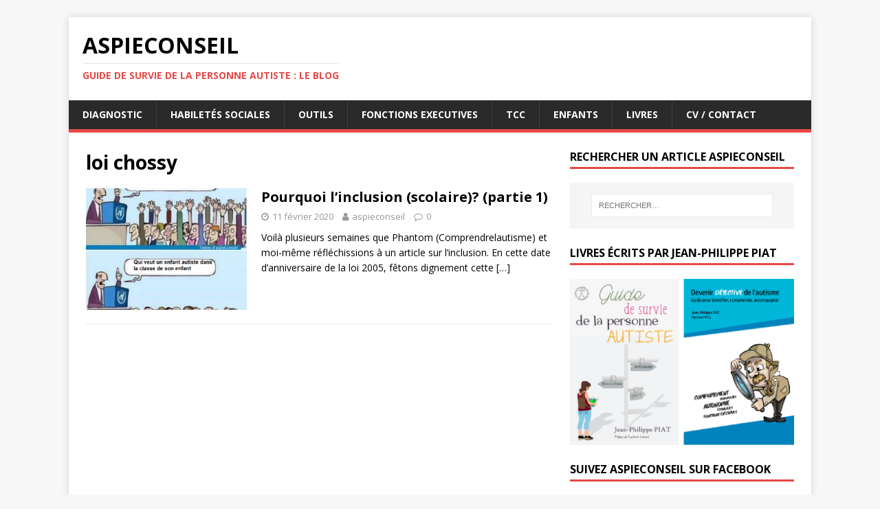

--- FILE ---
content_type: text/html; charset=UTF-8
request_url: https://aspieconseil.com/tag/loi-chossy/
body_size: 10856
content:
<!DOCTYPE html>
<html class="no-js" lang="fr-FR">
<head>
<meta charset="UTF-8">
<meta name="viewport" content="width=device-width, initial-scale=1.0">
<link rel="profile" href="https://gmpg.org/xfn/11" />
<meta name='robots' content='index, follow, max-image-preview:large, max-snippet:-1, max-video-preview:-1' />
<!--cloudflare-no-transform--><script type="text/javascript" src="https://tarteaucitron.io/load.js?domain=aspieconseil.com&uuid=d09a56d89b872562d3529de949727a8cd91ad55f"></script>
	<!-- This site is optimized with the Yoast SEO plugin v26.1.1 - https://yoast.com/wordpress/plugins/seo/ -->
	<title>Archives des loi chossy - Aspieconseil</title>
	<link rel="canonical" href="https://aspieconseil.com/tag/loi-chossy/" />
	<meta property="og:locale" content="fr_FR" />
	<meta property="og:type" content="article" />
	<meta property="og:title" content="Archives des loi chossy - Aspieconseil" />
	<meta property="og:url" content="https://aspieconseil.com/tag/loi-chossy/" />
	<meta property="og:site_name" content="Aspieconseil" />
	<meta name="twitter:card" content="summary_large_image" />
	<script type="application/ld+json" class="yoast-schema-graph">{"@context":"https://schema.org","@graph":[{"@type":"CollectionPage","@id":"https://aspieconseil.com/tag/loi-chossy/","url":"https://aspieconseil.com/tag/loi-chossy/","name":"Archives des loi chossy - Aspieconseil","isPartOf":{"@id":"https://aspieconseil.com/#website"},"primaryImageOfPage":{"@id":"https://aspieconseil.com/tag/loi-chossy/#primaryimage"},"image":{"@id":"https://aspieconseil.com/tag/loi-chossy/#primaryimage"},"thumbnailUrl":"https://i0.wp.com/aspieconseil.com/wp-content/uploads/2020/02/bcc0a-inclusion4.png?fit=620%2C618&ssl=1","breadcrumb":{"@id":"https://aspieconseil.com/tag/loi-chossy/#breadcrumb"},"inLanguage":"fr-FR"},{"@type":"ImageObject","inLanguage":"fr-FR","@id":"https://aspieconseil.com/tag/loi-chossy/#primaryimage","url":"https://i0.wp.com/aspieconseil.com/wp-content/uploads/2020/02/bcc0a-inclusion4.png?fit=620%2C618&ssl=1","contentUrl":"https://i0.wp.com/aspieconseil.com/wp-content/uploads/2020/02/bcc0a-inclusion4.png?fit=620%2C618&ssl=1","width":620,"height":618},{"@type":"BreadcrumbList","@id":"https://aspieconseil.com/tag/loi-chossy/#breadcrumb","itemListElement":[{"@type":"ListItem","position":1,"name":"Accueil","item":"https://aspieconseil.com/"},{"@type":"ListItem","position":2,"name":"loi chossy"}]},{"@type":"WebSite","@id":"https://aspieconseil.com/#website","url":"https://aspieconseil.com/","name":"Aspieconseil","description":"Guide de survie de la personne autiste : le blog","potentialAction":[{"@type":"SearchAction","target":{"@type":"EntryPoint","urlTemplate":"https://aspieconseil.com/?s={search_term_string}"},"query-input":{"@type":"PropertyValueSpecification","valueRequired":true,"valueName":"search_term_string"}}],"inLanguage":"fr-FR"}]}</script>
	<!-- / Yoast SEO plugin. -->


<link rel='dns-prefetch' href='//js.stripe.com' />
<link rel='dns-prefetch' href='//stats.wp.com' />
<link rel='dns-prefetch' href='//fonts.googleapis.com' />
<link rel='preconnect' href='//c0.wp.com' />
<link rel='preconnect' href='//i0.wp.com' />
<link rel="alternate" type="application/rss+xml" title="Aspieconseil &raquo; Flux" href="https://aspieconseil.com/feed/" />
<link rel="alternate" type="application/rss+xml" title="Aspieconseil &raquo; Flux des commentaires" href="https://aspieconseil.com/comments/feed/" />
<link rel="alternate" type="application/rss+xml" title="Aspieconseil &raquo; Flux de l’étiquette loi chossy" href="https://aspieconseil.com/tag/loi-chossy/feed/" />
<style id='wp-img-auto-sizes-contain-inline-css' type='text/css'>
img:is([sizes=auto i],[sizes^="auto," i]){contain-intrinsic-size:3000px 1500px}
/*# sourceURL=wp-img-auto-sizes-contain-inline-css */
</style>
<style id='wp-emoji-styles-inline-css' type='text/css'>

	img.wp-smiley, img.emoji {
		display: inline !important;
		border: none !important;
		box-shadow: none !important;
		height: 1em !important;
		width: 1em !important;
		margin: 0 0.07em !important;
		vertical-align: -0.1em !important;
		background: none !important;
		padding: 0 !important;
	}
/*# sourceURL=wp-emoji-styles-inline-css */
</style>
<style id='wp-block-library-inline-css' type='text/css'>
:root{--wp-block-synced-color:#7a00df;--wp-block-synced-color--rgb:122,0,223;--wp-bound-block-color:var(--wp-block-synced-color);--wp-editor-canvas-background:#ddd;--wp-admin-theme-color:#007cba;--wp-admin-theme-color--rgb:0,124,186;--wp-admin-theme-color-darker-10:#006ba1;--wp-admin-theme-color-darker-10--rgb:0,107,160.5;--wp-admin-theme-color-darker-20:#005a87;--wp-admin-theme-color-darker-20--rgb:0,90,135;--wp-admin-border-width-focus:2px}@media (min-resolution:192dpi){:root{--wp-admin-border-width-focus:1.5px}}.wp-element-button{cursor:pointer}:root .has-very-light-gray-background-color{background-color:#eee}:root .has-very-dark-gray-background-color{background-color:#313131}:root .has-very-light-gray-color{color:#eee}:root .has-very-dark-gray-color{color:#313131}:root .has-vivid-green-cyan-to-vivid-cyan-blue-gradient-background{background:linear-gradient(135deg,#00d084,#0693e3)}:root .has-purple-crush-gradient-background{background:linear-gradient(135deg,#34e2e4,#4721fb 50%,#ab1dfe)}:root .has-hazy-dawn-gradient-background{background:linear-gradient(135deg,#faaca8,#dad0ec)}:root .has-subdued-olive-gradient-background{background:linear-gradient(135deg,#fafae1,#67a671)}:root .has-atomic-cream-gradient-background{background:linear-gradient(135deg,#fdd79a,#004a59)}:root .has-nightshade-gradient-background{background:linear-gradient(135deg,#330968,#31cdcf)}:root .has-midnight-gradient-background{background:linear-gradient(135deg,#020381,#2874fc)}:root{--wp--preset--font-size--normal:16px;--wp--preset--font-size--huge:42px}.has-regular-font-size{font-size:1em}.has-larger-font-size{font-size:2.625em}.has-normal-font-size{font-size:var(--wp--preset--font-size--normal)}.has-huge-font-size{font-size:var(--wp--preset--font-size--huge)}.has-text-align-center{text-align:center}.has-text-align-left{text-align:left}.has-text-align-right{text-align:right}.has-fit-text{white-space:nowrap!important}#end-resizable-editor-section{display:none}.aligncenter{clear:both}.items-justified-left{justify-content:flex-start}.items-justified-center{justify-content:center}.items-justified-right{justify-content:flex-end}.items-justified-space-between{justify-content:space-between}.screen-reader-text{border:0;clip-path:inset(50%);height:1px;margin:-1px;overflow:hidden;padding:0;position:absolute;width:1px;word-wrap:normal!important}.screen-reader-text:focus{background-color:#ddd;clip-path:none;color:#444;display:block;font-size:1em;height:auto;left:5px;line-height:normal;padding:15px 23px 14px;text-decoration:none;top:5px;width:auto;z-index:100000}html :where(.has-border-color){border-style:solid}html :where([style*=border-top-color]){border-top-style:solid}html :where([style*=border-right-color]){border-right-style:solid}html :where([style*=border-bottom-color]){border-bottom-style:solid}html :where([style*=border-left-color]){border-left-style:solid}html :where([style*=border-width]){border-style:solid}html :where([style*=border-top-width]){border-top-style:solid}html :where([style*=border-right-width]){border-right-style:solid}html :where([style*=border-bottom-width]){border-bottom-style:solid}html :where([style*=border-left-width]){border-left-style:solid}html :where(img[class*=wp-image-]){height:auto;max-width:100%}:where(figure){margin:0 0 1em}html :where(.is-position-sticky){--wp-admin--admin-bar--position-offset:var(--wp-admin--admin-bar--height,0px)}@media screen and (max-width:600px){html :where(.is-position-sticky){--wp-admin--admin-bar--position-offset:0px}}

/*# sourceURL=wp-block-library-inline-css */
</style><style id='wp-block-paragraph-inline-css' type='text/css'>
.is-small-text{font-size:.875em}.is-regular-text{font-size:1em}.is-large-text{font-size:2.25em}.is-larger-text{font-size:3em}.has-drop-cap:not(:focus):first-letter{float:left;font-size:8.4em;font-style:normal;font-weight:100;line-height:.68;margin:.05em .1em 0 0;text-transform:uppercase}body.rtl .has-drop-cap:not(:focus):first-letter{float:none;margin-left:.1em}p.has-drop-cap.has-background{overflow:hidden}:root :where(p.has-background){padding:1.25em 2.375em}:where(p.has-text-color:not(.has-link-color)) a{color:inherit}p.has-text-align-left[style*="writing-mode:vertical-lr"],p.has-text-align-right[style*="writing-mode:vertical-rl"]{rotate:180deg}
/*# sourceURL=https://c0.wp.com/c/6.9/wp-includes/blocks/paragraph/style.min.css */
</style>
<style id='global-styles-inline-css' type='text/css'>
:root{--wp--preset--aspect-ratio--square: 1;--wp--preset--aspect-ratio--4-3: 4/3;--wp--preset--aspect-ratio--3-4: 3/4;--wp--preset--aspect-ratio--3-2: 3/2;--wp--preset--aspect-ratio--2-3: 2/3;--wp--preset--aspect-ratio--16-9: 16/9;--wp--preset--aspect-ratio--9-16: 9/16;--wp--preset--color--black: #000000;--wp--preset--color--cyan-bluish-gray: #abb8c3;--wp--preset--color--white: #ffffff;--wp--preset--color--pale-pink: #f78da7;--wp--preset--color--vivid-red: #cf2e2e;--wp--preset--color--luminous-vivid-orange: #ff6900;--wp--preset--color--luminous-vivid-amber: #fcb900;--wp--preset--color--light-green-cyan: #7bdcb5;--wp--preset--color--vivid-green-cyan: #00d084;--wp--preset--color--pale-cyan-blue: #8ed1fc;--wp--preset--color--vivid-cyan-blue: #0693e3;--wp--preset--color--vivid-purple: #9b51e0;--wp--preset--gradient--vivid-cyan-blue-to-vivid-purple: linear-gradient(135deg,rgb(6,147,227) 0%,rgb(155,81,224) 100%);--wp--preset--gradient--light-green-cyan-to-vivid-green-cyan: linear-gradient(135deg,rgb(122,220,180) 0%,rgb(0,208,130) 100%);--wp--preset--gradient--luminous-vivid-amber-to-luminous-vivid-orange: linear-gradient(135deg,rgb(252,185,0) 0%,rgb(255,105,0) 100%);--wp--preset--gradient--luminous-vivid-orange-to-vivid-red: linear-gradient(135deg,rgb(255,105,0) 0%,rgb(207,46,46) 100%);--wp--preset--gradient--very-light-gray-to-cyan-bluish-gray: linear-gradient(135deg,rgb(238,238,238) 0%,rgb(169,184,195) 100%);--wp--preset--gradient--cool-to-warm-spectrum: linear-gradient(135deg,rgb(74,234,220) 0%,rgb(151,120,209) 20%,rgb(207,42,186) 40%,rgb(238,44,130) 60%,rgb(251,105,98) 80%,rgb(254,248,76) 100%);--wp--preset--gradient--blush-light-purple: linear-gradient(135deg,rgb(255,206,236) 0%,rgb(152,150,240) 100%);--wp--preset--gradient--blush-bordeaux: linear-gradient(135deg,rgb(254,205,165) 0%,rgb(254,45,45) 50%,rgb(107,0,62) 100%);--wp--preset--gradient--luminous-dusk: linear-gradient(135deg,rgb(255,203,112) 0%,rgb(199,81,192) 50%,rgb(65,88,208) 100%);--wp--preset--gradient--pale-ocean: linear-gradient(135deg,rgb(255,245,203) 0%,rgb(182,227,212) 50%,rgb(51,167,181) 100%);--wp--preset--gradient--electric-grass: linear-gradient(135deg,rgb(202,248,128) 0%,rgb(113,206,126) 100%);--wp--preset--gradient--midnight: linear-gradient(135deg,rgb(2,3,129) 0%,rgb(40,116,252) 100%);--wp--preset--font-size--small: 13px;--wp--preset--font-size--medium: 20px;--wp--preset--font-size--large: 36px;--wp--preset--font-size--x-large: 42px;--wp--preset--spacing--20: 0.44rem;--wp--preset--spacing--30: 0.67rem;--wp--preset--spacing--40: 1rem;--wp--preset--spacing--50: 1.5rem;--wp--preset--spacing--60: 2.25rem;--wp--preset--spacing--70: 3.38rem;--wp--preset--spacing--80: 5.06rem;--wp--preset--shadow--natural: 6px 6px 9px rgba(0, 0, 0, 0.2);--wp--preset--shadow--deep: 12px 12px 50px rgba(0, 0, 0, 0.4);--wp--preset--shadow--sharp: 6px 6px 0px rgba(0, 0, 0, 0.2);--wp--preset--shadow--outlined: 6px 6px 0px -3px rgb(255, 255, 255), 6px 6px rgb(0, 0, 0);--wp--preset--shadow--crisp: 6px 6px 0px rgb(0, 0, 0);}:where(.is-layout-flex){gap: 0.5em;}:where(.is-layout-grid){gap: 0.5em;}body .is-layout-flex{display: flex;}.is-layout-flex{flex-wrap: wrap;align-items: center;}.is-layout-flex > :is(*, div){margin: 0;}body .is-layout-grid{display: grid;}.is-layout-grid > :is(*, div){margin: 0;}:where(.wp-block-columns.is-layout-flex){gap: 2em;}:where(.wp-block-columns.is-layout-grid){gap: 2em;}:where(.wp-block-post-template.is-layout-flex){gap: 1.25em;}:where(.wp-block-post-template.is-layout-grid){gap: 1.25em;}.has-black-color{color: var(--wp--preset--color--black) !important;}.has-cyan-bluish-gray-color{color: var(--wp--preset--color--cyan-bluish-gray) !important;}.has-white-color{color: var(--wp--preset--color--white) !important;}.has-pale-pink-color{color: var(--wp--preset--color--pale-pink) !important;}.has-vivid-red-color{color: var(--wp--preset--color--vivid-red) !important;}.has-luminous-vivid-orange-color{color: var(--wp--preset--color--luminous-vivid-orange) !important;}.has-luminous-vivid-amber-color{color: var(--wp--preset--color--luminous-vivid-amber) !important;}.has-light-green-cyan-color{color: var(--wp--preset--color--light-green-cyan) !important;}.has-vivid-green-cyan-color{color: var(--wp--preset--color--vivid-green-cyan) !important;}.has-pale-cyan-blue-color{color: var(--wp--preset--color--pale-cyan-blue) !important;}.has-vivid-cyan-blue-color{color: var(--wp--preset--color--vivid-cyan-blue) !important;}.has-vivid-purple-color{color: var(--wp--preset--color--vivid-purple) !important;}.has-black-background-color{background-color: var(--wp--preset--color--black) !important;}.has-cyan-bluish-gray-background-color{background-color: var(--wp--preset--color--cyan-bluish-gray) !important;}.has-white-background-color{background-color: var(--wp--preset--color--white) !important;}.has-pale-pink-background-color{background-color: var(--wp--preset--color--pale-pink) !important;}.has-vivid-red-background-color{background-color: var(--wp--preset--color--vivid-red) !important;}.has-luminous-vivid-orange-background-color{background-color: var(--wp--preset--color--luminous-vivid-orange) !important;}.has-luminous-vivid-amber-background-color{background-color: var(--wp--preset--color--luminous-vivid-amber) !important;}.has-light-green-cyan-background-color{background-color: var(--wp--preset--color--light-green-cyan) !important;}.has-vivid-green-cyan-background-color{background-color: var(--wp--preset--color--vivid-green-cyan) !important;}.has-pale-cyan-blue-background-color{background-color: var(--wp--preset--color--pale-cyan-blue) !important;}.has-vivid-cyan-blue-background-color{background-color: var(--wp--preset--color--vivid-cyan-blue) !important;}.has-vivid-purple-background-color{background-color: var(--wp--preset--color--vivid-purple) !important;}.has-black-border-color{border-color: var(--wp--preset--color--black) !important;}.has-cyan-bluish-gray-border-color{border-color: var(--wp--preset--color--cyan-bluish-gray) !important;}.has-white-border-color{border-color: var(--wp--preset--color--white) !important;}.has-pale-pink-border-color{border-color: var(--wp--preset--color--pale-pink) !important;}.has-vivid-red-border-color{border-color: var(--wp--preset--color--vivid-red) !important;}.has-luminous-vivid-orange-border-color{border-color: var(--wp--preset--color--luminous-vivid-orange) !important;}.has-luminous-vivid-amber-border-color{border-color: var(--wp--preset--color--luminous-vivid-amber) !important;}.has-light-green-cyan-border-color{border-color: var(--wp--preset--color--light-green-cyan) !important;}.has-vivid-green-cyan-border-color{border-color: var(--wp--preset--color--vivid-green-cyan) !important;}.has-pale-cyan-blue-border-color{border-color: var(--wp--preset--color--pale-cyan-blue) !important;}.has-vivid-cyan-blue-border-color{border-color: var(--wp--preset--color--vivid-cyan-blue) !important;}.has-vivid-purple-border-color{border-color: var(--wp--preset--color--vivid-purple) !important;}.has-vivid-cyan-blue-to-vivid-purple-gradient-background{background: var(--wp--preset--gradient--vivid-cyan-blue-to-vivid-purple) !important;}.has-light-green-cyan-to-vivid-green-cyan-gradient-background{background: var(--wp--preset--gradient--light-green-cyan-to-vivid-green-cyan) !important;}.has-luminous-vivid-amber-to-luminous-vivid-orange-gradient-background{background: var(--wp--preset--gradient--luminous-vivid-amber-to-luminous-vivid-orange) !important;}.has-luminous-vivid-orange-to-vivid-red-gradient-background{background: var(--wp--preset--gradient--luminous-vivid-orange-to-vivid-red) !important;}.has-very-light-gray-to-cyan-bluish-gray-gradient-background{background: var(--wp--preset--gradient--very-light-gray-to-cyan-bluish-gray) !important;}.has-cool-to-warm-spectrum-gradient-background{background: var(--wp--preset--gradient--cool-to-warm-spectrum) !important;}.has-blush-light-purple-gradient-background{background: var(--wp--preset--gradient--blush-light-purple) !important;}.has-blush-bordeaux-gradient-background{background: var(--wp--preset--gradient--blush-bordeaux) !important;}.has-luminous-dusk-gradient-background{background: var(--wp--preset--gradient--luminous-dusk) !important;}.has-pale-ocean-gradient-background{background: var(--wp--preset--gradient--pale-ocean) !important;}.has-electric-grass-gradient-background{background: var(--wp--preset--gradient--electric-grass) !important;}.has-midnight-gradient-background{background: var(--wp--preset--gradient--midnight) !important;}.has-small-font-size{font-size: var(--wp--preset--font-size--small) !important;}.has-medium-font-size{font-size: var(--wp--preset--font-size--medium) !important;}.has-large-font-size{font-size: var(--wp--preset--font-size--large) !important;}.has-x-large-font-size{font-size: var(--wp--preset--font-size--x-large) !important;}
/*# sourceURL=global-styles-inline-css */
</style>

<style id='classic-theme-styles-inline-css' type='text/css'>
/*! This file is auto-generated */
.wp-block-button__link{color:#fff;background-color:#32373c;border-radius:9999px;box-shadow:none;text-decoration:none;padding:calc(.667em + 2px) calc(1.333em + 2px);font-size:1.125em}.wp-block-file__button{background:#32373c;color:#fff;text-decoration:none}
/*# sourceURL=/wp-includes/css/classic-themes.min.css */
</style>
<link rel='stylesheet' id='wpecpp-css' href='https://aspieconseil.com/wp-content/plugins/wp-ecommerce-paypal/assets/css/wpecpp.css?ver=2.0.1' type='text/css' media='all' />
<link rel='stylesheet' id='mh-google-fonts-css' href='https://fonts.googleapis.com/css?family=Open+Sans:400,400italic,700,600' type='text/css' media='all' />
<link rel='stylesheet' id='mh-magazine-lite-css' href='https://aspieconseil.com/wp-content/themes/mh-magazine-lite/style.css?ver=2.9.2' type='text/css' media='all' />
<link rel='stylesheet' id='mh-font-awesome-css' href='https://aspieconseil.com/wp-content/themes/mh-magazine-lite/includes/font-awesome.min.css' type='text/css' media='all' />
<script type="text/javascript" src="https://c0.wp.com/c/6.9/wp-includes/js/jquery/jquery.min.js" id="jquery-core-js"></script>
<script type="text/javascript" src="https://c0.wp.com/c/6.9/wp-includes/js/jquery/jquery-migrate.min.js" id="jquery-migrate-js"></script>
<script type="text/javascript" src="https://aspieconseil.com/wp-content/themes/mh-magazine-lite/js/scripts.js?ver=2.9.2" id="mh-scripts-js"></script>
<link rel="https://api.w.org/" href="https://aspieconseil.com/wp-json/" /><link rel="alternate" title="JSON" type="application/json" href="https://aspieconseil.com/wp-json/wp/v2/tags/144" /><link rel="EditURI" type="application/rsd+xml" title="RSD" href="https://aspieconseil.com/xmlrpc.php?rsd" />
<meta name="generator" content="WordPress 6.9" />
<div id="fb-root"></div><script>(function(d, s, id) {

	var js, fjs = d.getElementsByTagName(s)[0];

	if (d.getElementById(id)) return;

	js = d.createElement(s); js.id = id;

	js.src = '//connect.facebook.net/en_US/sdk.js#xfbml=1&version=v16.0';

	fjs.parentNode.insertBefore(js, fjs);

	}(document, 'script', 'facebook-jssdk'));</script>	<style>img#wpstats{display:none}</style>
		<!--[if lt IE 9]>
<script src="https://aspieconseil.com/wp-content/themes/mh-magazine-lite/js/css3-mediaqueries.js"></script>
<![endif]-->
<link rel="icon" href="https://i0.wp.com/aspieconseil.com/wp-content/uploads/2017/10/cropped-cropped-solutions-1.jpg?fit=32%2C32&#038;ssl=1" sizes="32x32" />
<link rel="icon" href="https://i0.wp.com/aspieconseil.com/wp-content/uploads/2017/10/cropped-cropped-solutions-1.jpg?fit=192%2C192&#038;ssl=1" sizes="192x192" />
<link rel="apple-touch-icon" href="https://i0.wp.com/aspieconseil.com/wp-content/uploads/2017/10/cropped-cropped-solutions-1.jpg?fit=180%2C180&#038;ssl=1" />
<meta name="msapplication-TileImage" content="https://i0.wp.com/aspieconseil.com/wp-content/uploads/2017/10/cropped-cropped-solutions-1.jpg?fit=270%2C270&#038;ssl=1" />
</head>
<body data-rsssl=1 id="mh-mobile" class="archive tag tag-loi-chossy tag-144 wp-theme-mh-magazine-lite mh-right-sb" itemscope="itemscope" itemtype="https://schema.org/WebPage">
<div class="mh-container mh-container-outer">
<div class="mh-header-mobile-nav mh-clearfix"></div>
<header class="mh-header" itemscope="itemscope" itemtype="https://schema.org/WPHeader">
	<div class="mh-container mh-container-inner mh-row mh-clearfix">
		<div class="mh-custom-header mh-clearfix">
<div class="mh-site-identity">
<div class="mh-site-logo" role="banner" itemscope="itemscope" itemtype="https://schema.org/Brand">
<div class="mh-header-text">
<a class="mh-header-text-link" href="https://aspieconseil.com/" title="Aspieconseil" rel="home">
<h2 class="mh-header-title">Aspieconseil</h2>
<h3 class="mh-header-tagline">Guide de survie de la personne autiste : le blog</h3>
</a>
</div>
</div>
</div>
</div>
	</div>
	<div class="mh-main-nav-wrap">
		<nav class="mh-navigation mh-main-nav mh-container mh-container-inner mh-clearfix" itemscope="itemscope" itemtype="https://schema.org/SiteNavigationElement">
			<div class="menu-deuxieme-container"><ul id="menu-deuxieme" class="menu"><li id="menu-item-3050" class="menu-item menu-item-type-taxonomy menu-item-object-category menu-item-3050"><a href="https://aspieconseil.com/category/diagnostic-autise/">Diagnostic</a></li>
<li id="menu-item-3176" class="menu-item menu-item-type-taxonomy menu-item-object-category menu-item-3176"><a href="https://aspieconseil.com/category/habietes-sociaes/">Habiletés sociales</a></li>
<li id="menu-item-3175" class="menu-item menu-item-type-taxonomy menu-item-object-category menu-item-3175"><a href="https://aspieconseil.com/category/outis/">Outils</a></li>
<li id="menu-item-3053" class="menu-item menu-item-type-taxonomy menu-item-object-category menu-item-3053"><a href="https://aspieconseil.com/category/fonctions-executives-asperger/">Fonctions executives</a></li>
<li id="menu-item-3087" class="menu-item menu-item-type-taxonomy menu-item-object-category menu-item-3087"><a href="https://aspieconseil.com/category/tcc-autise-asperger/">TCC</a></li>
<li id="menu-item-3177" class="menu-item menu-item-type-taxonomy menu-item-object-category menu-item-3177"><a href="https://aspieconseil.com/category/enfants/">Enfants</a></li>
<li id="menu-item-3421" class="menu-item menu-item-type-post_type menu-item-object-page menu-item-3421"><a href="https://aspieconseil.com/ivres-de-jean-phiippe-piat/">Livres</a></li>
<li id="menu-item-3090" class="menu-item menu-item-type-post_type menu-item-object-page menu-item-3090"><a href="https://aspieconseil.com/a-propos/">CV / CONTACT</a></li>
</ul></div>		</nav>
	</div>
</header><div class="mh-wrapper mh-clearfix">
	<div id="main-content" class="mh-loop mh-content" role="main">			<header class="page-header"><h1 class="page-title">loi chossy</h1>			</header><article class="mh-loop-item mh-clearfix post-2812 post type-post status-publish format-standard has-post-thumbnail hentry category-outis tag-asperger tag-autisme tag-autiste tag-dys tag-ecole tag-inclusion tag-italie tag-loi-2005 tag-loi-chossy tag-parents tag-scolarisation tag-tdah">
	<figure class="mh-loop-thumb">
		<a href="https://aspieconseil.com/2020/02/11/incusion-scoaire-partie-1/"><img width="326" height="245" src="https://i0.wp.com/aspieconseil.com/wp-content/uploads/2020/02/bcc0a-inclusion4.png?resize=326%2C245&amp;ssl=1" class="attachment-mh-magazine-lite-medium size-mh-magazine-lite-medium wp-post-image" alt="" decoding="async" fetchpriority="high" />		</a>
	</figure>
	<div class="mh-loop-content mh-clearfix">
		<header class="mh-loop-header">
			<h3 class="entry-title mh-loop-title">
				<a href="https://aspieconseil.com/2020/02/11/incusion-scoaire-partie-1/" rel="bookmark">
					Pourquoi l&rsquo;inclusion (scolaire)? (partie 1)				</a>
			</h3>
			<div class="mh-meta mh-loop-meta">
				<span class="mh-meta-date updated"><i class="fa fa-clock-o"></i>11 février 2020</span>
<span class="mh-meta-author author vcard"><i class="fa fa-user"></i><a class="fn" href="https://aspieconseil.com/author/aspieconseil/">aspieconseil</a></span>
<span class="mh-meta-comments"><i class="fa fa-comment-o"></i><a class="mh-comment-count-link" href="https://aspieconseil.com/2020/02/11/incusion-scoaire-partie-1/#mh-comments">0</a></span>
			</div>
		</header>
		<div class="mh-loop-excerpt">
			<div class="mh-excerpt"><p>Voilà plusieurs semaines que Phantom (Comprendrelautisme) et moi-même réfléchissions à un article sur l&rsquo;inclusion. En cette date d&rsquo;anniversaire de la loi 2005, fêtons dignement cette <a class="mh-excerpt-more" href="https://aspieconseil.com/2020/02/11/incusion-scoaire-partie-1/" title="Pourquoi l&rsquo;inclusion (scolaire)? (partie 1)">[&#8230;]</a></p>
</div>		</div>
	</div>
</article>	</div>
	<aside class="mh-widget-col-1 mh-sidebar" itemscope="itemscope" itemtype="https://schema.org/WPSideBar"><div id="search-2" class="mh-widget widget_search"><h4 class="mh-widget-title"><span class="mh-widget-title-inner">RECHERCHER UN ARTICLE ASPIECONSEIL</span></h4><form role="search" method="get" class="search-form" action="https://aspieconseil.com/">
				<label>
					<span class="screen-reader-text">Rechercher :</span>
					<input type="search" class="search-field" placeholder="Rechercher…" value="" name="s" />
				</label>
				<input type="submit" class="search-submit" value="Rechercher" />
			</form></div><div id="media_image-2" class="mh-widget widget_media_image"><h4 class="mh-widget-title"><span class="mh-widget-title-inner">Livres écrits par Jean-Philippe PIAT</span></h4><a href="/livres-de-jean-philippe-piat/"><img width="1329" height="988" src="https://i0.wp.com/aspieconseil.com/wp-content/uploads/2022/11/2_livres.png?fit=1329%2C988&amp;ssl=1" class="image wp-image-3427  attachment-full size-full" alt="Livres" style="max-width: 100%; height: auto;" title="Livres écrits par Jean-Philippe PIAT" decoding="async" loading="lazy" srcset="https://i0.wp.com/aspieconseil.com/wp-content/uploads/2022/11/2_livres.png?w=1329&amp;ssl=1 1329w, https://i0.wp.com/aspieconseil.com/wp-content/uploads/2022/11/2_livres.png?resize=300%2C223&amp;ssl=1 300w, https://i0.wp.com/aspieconseil.com/wp-content/uploads/2022/11/2_livres.png?resize=1024%2C761&amp;ssl=1 1024w, https://i0.wp.com/aspieconseil.com/wp-content/uploads/2022/11/2_livres.png?resize=768%2C571&amp;ssl=1 768w, https://i0.wp.com/aspieconseil.com/wp-content/uploads/2022/11/2_livres.png?resize=80%2C60&amp;ssl=1 80w" sizes="auto, (max-width: 1329px) 100vw, 1329px" /></a></div><div id="ffpw_social-2" class="mh-widget widget_ffpw_social"><h4 class="mh-widget-title"><span class="mh-widget-title-inner">Suivez Aspieconseil sur Facebook</span></h4><div class="fb-page" data-href="https://www.facebook.com/Aspieconseil" data-width="340" data-hide-cover="false" data-show-facepile="true" data-tabs="" data-hide-cta="" data-small-header="" data-adapt-container-width="" data-lazy=""><div class="fb-xfbml-parse-ignore"><blockquote cite="https://www.facebook.com/Aspieconseil"><a href="https://www.facebook.com/Aspieconseil">Facebook</a></blockquote></div></div></div><div id="mh_slider_hp-2" class="mh-widget mh_slider_hp">        	<div id="mh-slider-3234" class="flexslider mh-slider-widget mh-slider-large">
				<ul class="slides">						<li class="mh-slider-item">
							<article class="post-3988">
								<a href="https://aspieconseil.com/2025/04/27/tardif/" title="Diagnostic tardif :  10 Conseils pour les personnes nouvellement diagnostiquées"><img width="1024" height="438" src="https://i0.wp.com/aspieconseil.com/wp-content/uploads/ChatGPT-Image-27-avr.-2025-17_30_15.png?resize=1024%2C438&amp;ssl=1" class="attachment-mh-magazine-lite-slider size-mh-magazine-lite-slider wp-post-image" alt="" decoding="async" loading="lazy" />								</a>
								<div class="mh-slider-caption">
									<div class="mh-slider-content">
										<a href="https://aspieconseil.com/2025/04/27/tardif/" title="Diagnostic tardif :  10 Conseils pour les personnes nouvellement diagnostiquées">
											<h2 class="mh-slider-title">
												Diagnostic tardif :  10 Conseils pour les personnes nouvellement diagnostiquées											</h2>
										</a>
										<div class="mh-slider-excerpt">
											<div class="mh-excerpt"><p>Recevoir un diagnostic d’autisme à l’âge adulte peut être à la fois un soulagement et un bouleversement. Après des années à se sentir « différent <a class="mh-excerpt-more" href="https://aspieconseil.com/2025/04/27/tardif/" title="Diagnostic tardif :  10 Conseils pour les personnes nouvellement diagnostiquées">[&#8230;]</a></p>
</div>										</div>
									</div>
								</div>
							</article>
						</li>						<li class="mh-slider-item">
							<article class="post-3689">
								<a href="https://aspieconseil.com/2024/02/18/es-evauations-sappuyer-sur-es-forces-de-a-personne-autiste/" title="Les évaluations : S&rsquo;appuyer sur les forces de la personne autiste"><img width="1030" height="438" src="https://i0.wp.com/aspieconseil.com/wp-content/uploads/audit-3737447_1280.jpg?resize=1030%2C438&amp;ssl=1" class="attachment-mh-magazine-lite-slider size-mh-magazine-lite-slider wp-post-image" alt="" decoding="async" loading="lazy" />								</a>
								<div class="mh-slider-caption">
									<div class="mh-slider-content">
										<a href="https://aspieconseil.com/2024/02/18/es-evauations-sappuyer-sur-es-forces-de-a-personne-autiste/" title="Les évaluations : S&rsquo;appuyer sur les forces de la personne autiste">
											<h2 class="mh-slider-title">
												Les évaluations : S&rsquo;appuyer sur les forces de la personne autiste											</h2>
										</a>
										<div class="mh-slider-excerpt">
											<div class="mh-excerpt"><p>L’évaluation est  quelque chose d’important, elle permet d&rsquo;élaborer une programmatique, d&rsquo;engager des apprentissages sur les forces et de proposer des progressions Certes, le risque des <a class="mh-excerpt-more" href="https://aspieconseil.com/2024/02/18/es-evauations-sappuyer-sur-es-forces-de-a-personne-autiste/" title="Les évaluations : S&rsquo;appuyer sur les forces de la personne autiste">[&#8230;]</a></p>
</div>										</div>
									</div>
								</div>
							</article>
						</li>						<li class="mh-slider-item">
							<article class="post-3624">
								<a href="https://aspieconseil.com/2023/12/15/10-conseis-aux-papas-dun-enfant-autiste/" title="10 conseils aux papas d&rsquo;un enfant autiste"><img width="1030" height="438" src="https://i0.wp.com/aspieconseil.com/wp-content/uploads/child-1835730_1280.jpg?resize=1030%2C438&amp;ssl=1" class="attachment-mh-magazine-lite-slider size-mh-magazine-lite-slider wp-post-image" alt="" decoding="async" loading="lazy" />								</a>
								<div class="mh-slider-caption">
									<div class="mh-slider-content">
										<a href="https://aspieconseil.com/2023/12/15/10-conseis-aux-papas-dun-enfant-autiste/" title="10 conseils aux papas d&rsquo;un enfant autiste">
											<h2 class="mh-slider-title">
												10 conseils aux papas d&rsquo;un enfant autiste											</h2>
										</a>
										<div class="mh-slider-excerpt">
											<div class="mh-excerpt"><p>Cet article issu de devenir détective de l&rsquo;autisme, n&rsquo;est pas là pour dire ce qu&rsquo;il faut faire, je ne me pose pas en juge des <a class="mh-excerpt-more" href="https://aspieconseil.com/2023/12/15/10-conseis-aux-papas-dun-enfant-autiste/" title="10 conseils aux papas d&rsquo;un enfant autiste">[&#8230;]</a></p>
</div>										</div>
									</div>
								</div>
							</article>
						</li>						<li class="mh-slider-item">
							<article class="post-3502">
								<a href="https://aspieconseil.com/2023/02/11/a-fatigue-dans-autise/" title="La fatigue dans l&rsquo;autisme"><img width="1030" height="438" src="https://i0.wp.com/aspieconseil.com/wp-content/uploads/sleeping-ge471f7abb_1280.png?resize=1030%2C438&amp;ssl=1" class="attachment-mh-magazine-lite-slider size-mh-magazine-lite-slider wp-post-image" alt="" decoding="async" loading="lazy" />								</a>
								<div class="mh-slider-caption">
									<div class="mh-slider-content">
										<a href="https://aspieconseil.com/2023/02/11/a-fatigue-dans-autise/" title="La fatigue dans l&rsquo;autisme">
											<h2 class="mh-slider-title">
												La fatigue dans l&rsquo;autisme											</h2>
										</a>
										<div class="mh-slider-excerpt">
											<div class="mh-excerpt"><p>Actuellement, couché dans mon lit, l’ordinateur sur mon genou, je me suis dit que c’était le moment idéal d’évoquer la fatigue dans l’autisme.. Difficile de <a class="mh-excerpt-more" href="https://aspieconseil.com/2023/02/11/a-fatigue-dans-autise/" title="La fatigue dans l&rsquo;autisme">[&#8230;]</a></p>
</div>										</div>
									</div>
								</div>
							</article>
						</li>						<li class="mh-slider-item">
							<article class="post-3334">
								<a href="https://aspieconseil.com/2022/07/12/bibiographie-sur-autise/" title="Bibliographie sur l&rsquo;autisme"><img width="874" height="438" src="https://i0.wp.com/aspieconseil.com/wp-content/uploads/2022/07/learn-4364729_960_720.webp?resize=874%2C438&amp;ssl=1" class="attachment-mh-magazine-lite-slider size-mh-magazine-lite-slider wp-post-image" alt="" decoding="async" loading="lazy" />								</a>
								<div class="mh-slider-caption">
									<div class="mh-slider-content">
										<a href="https://aspieconseil.com/2022/07/12/bibiographie-sur-autise/" title="Bibliographie sur l&rsquo;autisme">
											<h2 class="mh-slider-title">
												Bibliographie sur l&rsquo;autisme											</h2>
										</a>
										<div class="mh-slider-excerpt">
											<div class="mh-excerpt"><p>Difficile de donner une liste exhaustive des ouvrages sur l’autisme. Aussi, mon article n’aura pas ce but. D’abord parce que j’ai quelques réserves quant à <a class="mh-excerpt-more" href="https://aspieconseil.com/2022/07/12/bibiographie-sur-autise/" title="Bibliographie sur l&rsquo;autisme">[&#8230;]</a></p>
</div>										</div>
									</div>
								</div>
							</article>
						</li>				</ul>
			</div></div></aside></div>
<footer class="mh-footer" itemscope="itemscope" itemtype="https://schema.org/WPFooter">
<div class="mh-container mh-container-inner mh-footer-widgets mh-row mh-clearfix">
<div class="mh-col-1-3 mh-widget-col-1 mh-footer-3-cols  mh-footer-area mh-footer-1">
<div id="nav_menu-2" class="mh-footer-widget widget_nav_menu"><h6 class="mh-widget-title mh-footer-widget-title"><span class="mh-widget-title-inner mh-footer-widget-title-inner">Rubriques</span></h6><div class="menu-deuxieme-container"><ul id="menu-deuxieme-1" class="menu"><li class="menu-item menu-item-type-taxonomy menu-item-object-category menu-item-3050"><a href="https://aspieconseil.com/category/diagnostic-autise/">Diagnostic</a></li>
<li class="menu-item menu-item-type-taxonomy menu-item-object-category menu-item-3176"><a href="https://aspieconseil.com/category/habietes-sociaes/">Habiletés sociales</a></li>
<li class="menu-item menu-item-type-taxonomy menu-item-object-category menu-item-3175"><a href="https://aspieconseil.com/category/outis/">Outils</a></li>
<li class="menu-item menu-item-type-taxonomy menu-item-object-category menu-item-3053"><a href="https://aspieconseil.com/category/fonctions-executives-asperger/">Fonctions executives</a></li>
<li class="menu-item menu-item-type-taxonomy menu-item-object-category menu-item-3087"><a href="https://aspieconseil.com/category/tcc-autise-asperger/">TCC</a></li>
<li class="menu-item menu-item-type-taxonomy menu-item-object-category menu-item-3177"><a href="https://aspieconseil.com/category/enfants/">Enfants</a></li>
<li class="menu-item menu-item-type-post_type menu-item-object-page menu-item-3421"><a href="https://aspieconseil.com/ivres-de-jean-phiippe-piat/">Livres</a></li>
<li class="menu-item menu-item-type-post_type menu-item-object-page menu-item-3090"><a href="https://aspieconseil.com/a-propos/">CV / CONTACT</a></li>
</ul></div></div></div>
<div class="mh-col-1-3 mh-widget-col-1 mh-footer-3-cols  mh-footer-area mh-footer-2">
<div id="text-3" class="mh-footer-widget widget_text"><h6 class="mh-widget-title mh-footer-widget-title"><span class="mh-widget-title-inner mh-footer-widget-title-inner">Réseaux sociaux</span></h6>			<div class="textwidget"><p><a href="https://www.facebook.com/Aspieconseil">Facebook Aspieconseil</a></p>
<p><a href="https://www.linkedin.com/in/jean-philippe-piat-012b092a/">LinkedIn</a></p>
</div>
		</div><div id="text-2" class="mh-footer-widget widget_text"><h6 class="mh-widget-title mh-footer-widget-title"><span class="mh-widget-title-inner mh-footer-widget-title-inner">Mentions légales</span></h6>			<div class="textwidget"><p><a href="/politique-de-confidentialite/">Politique de confidentialité</a></p>
</div>
		</div><div id="search-4" class="mh-footer-widget widget_search"><form role="search" method="get" class="search-form" action="https://aspieconseil.com/">
				<label>
					<span class="screen-reader-text">Rechercher :</span>
					<input type="search" class="search-field" placeholder="Rechercher…" value="" name="s" />
				</label>
				<input type="submit" class="search-submit" value="Rechercher" />
			</form></div></div>
<div class="mh-col-1-3 mh-widget-col-1 mh-footer-3-cols  mh-footer-area mh-footer-4">
<div id="mh_custom_posts-2" class="mh-footer-widget mh_custom_posts"><h6 class="mh-widget-title mh-footer-widget-title"><span class="mh-widget-title-inner mh-footer-widget-title-inner">Articles récents</span></h6>			<ul class="mh-custom-posts-widget mh-clearfix">					<li class="post-3988 mh-custom-posts-item mh-custom-posts-small mh-clearfix">
						<figure class="mh-custom-posts-thumb">
							<a href="https://aspieconseil.com/2025/04/27/tardif/" title="Diagnostic tardif :  10 Conseils pour les personnes nouvellement diagnostiquées"><img width="80" height="60" src="https://i0.wp.com/aspieconseil.com/wp-content/uploads/ChatGPT-Image-27-avr.-2025-17_30_15.png?resize=80%2C60&amp;ssl=1" class="attachment-mh-magazine-lite-small size-mh-magazine-lite-small wp-post-image" alt="" decoding="async" loading="lazy" srcset="https://i0.wp.com/aspieconseil.com/wp-content/uploads/ChatGPT-Image-27-avr.-2025-17_30_15.png?resize=678%2C509&amp;ssl=1 678w, https://i0.wp.com/aspieconseil.com/wp-content/uploads/ChatGPT-Image-27-avr.-2025-17_30_15.png?resize=326%2C245&amp;ssl=1 326w, https://i0.wp.com/aspieconseil.com/wp-content/uploads/ChatGPT-Image-27-avr.-2025-17_30_15.png?resize=80%2C60&amp;ssl=1 80w, https://i0.wp.com/aspieconseil.com/wp-content/uploads/ChatGPT-Image-27-avr.-2025-17_30_15.png?zoom=2&amp;resize=80%2C60&amp;ssl=1 160w, https://i0.wp.com/aspieconseil.com/wp-content/uploads/ChatGPT-Image-27-avr.-2025-17_30_15.png?zoom=3&amp;resize=80%2C60&amp;ssl=1 240w" sizes="auto, (max-width: 80px) 100vw, 80px" />							</a>
						</figure>
						<div class="mh-custom-posts-header">
							<p class="mh-custom-posts-small-title">
								<a href="https://aspieconseil.com/2025/04/27/tardif/" title="Diagnostic tardif :  10 Conseils pour les personnes nouvellement diagnostiquées">
									Diagnostic tardif :  10 Conseils pour les personnes nouvellement diagnostiquées								</a>
							</p>
							<div class="mh-meta mh-custom-posts-meta">
								<span class="mh-meta-date updated"><i class="fa fa-clock-o"></i>27 avril 2025</span>
<span class="mh-meta-comments"><i class="fa fa-comment-o"></i><a class="mh-comment-count-link" href="https://aspieconseil.com/2025/04/27/tardif/#mh-comments">5</a></span>
							</div>
						</div>
					</li>					<li class="post-3689 mh-custom-posts-item mh-custom-posts-small mh-clearfix">
						<figure class="mh-custom-posts-thumb">
							<a href="https://aspieconseil.com/2024/02/18/es-evauations-sappuyer-sur-es-forces-de-a-personne-autiste/" title="Les évaluations : S&rsquo;appuyer sur les forces de la personne autiste"><img width="80" height="60" src="https://i0.wp.com/aspieconseil.com/wp-content/uploads/audit-3737447_1280.jpg?resize=80%2C60&amp;ssl=1" class="attachment-mh-magazine-lite-small size-mh-magazine-lite-small wp-post-image" alt="" decoding="async" loading="lazy" srcset="https://i0.wp.com/aspieconseil.com/wp-content/uploads/audit-3737447_1280.jpg?w=1280&amp;ssl=1 1280w, https://i0.wp.com/aspieconseil.com/wp-content/uploads/audit-3737447_1280.jpg?resize=300%2C221&amp;ssl=1 300w, https://i0.wp.com/aspieconseil.com/wp-content/uploads/audit-3737447_1280.jpg?resize=1024%2C754&amp;ssl=1 1024w, https://i0.wp.com/aspieconseil.com/wp-content/uploads/audit-3737447_1280.jpg?resize=768%2C565&amp;ssl=1 768w, https://i0.wp.com/aspieconseil.com/wp-content/uploads/audit-3737447_1280.jpg?resize=678%2C509&amp;ssl=1 678w, https://i0.wp.com/aspieconseil.com/wp-content/uploads/audit-3737447_1280.jpg?resize=326%2C245&amp;ssl=1 326w, https://i0.wp.com/aspieconseil.com/wp-content/uploads/audit-3737447_1280.jpg?resize=80%2C60&amp;ssl=1 80w" sizes="auto, (max-width: 80px) 100vw, 80px" />							</a>
						</figure>
						<div class="mh-custom-posts-header">
							<p class="mh-custom-posts-small-title">
								<a href="https://aspieconseil.com/2024/02/18/es-evauations-sappuyer-sur-es-forces-de-a-personne-autiste/" title="Les évaluations : S&rsquo;appuyer sur les forces de la personne autiste">
									Les évaluations : S&rsquo;appuyer sur les forces de la personne autiste								</a>
							</p>
							<div class="mh-meta mh-custom-posts-meta">
								<span class="mh-meta-date updated"><i class="fa fa-clock-o"></i>18 février 2024</span>
<span class="mh-meta-comments"><i class="fa fa-comment-o"></i><a class="mh-comment-count-link" href="https://aspieconseil.com/2024/02/18/es-evauations-sappuyer-sur-es-forces-de-a-personne-autiste/#mh-comments">0</a></span>
							</div>
						</div>
					</li>					<li class="post-3624 mh-custom-posts-item mh-custom-posts-small mh-clearfix">
						<figure class="mh-custom-posts-thumb">
							<a href="https://aspieconseil.com/2023/12/15/10-conseis-aux-papas-dun-enfant-autiste/" title="10 conseils aux papas d&rsquo;un enfant autiste"><img width="80" height="60" src="https://i0.wp.com/aspieconseil.com/wp-content/uploads/child-1835730_1280.jpg?resize=80%2C60&amp;ssl=1" class="attachment-mh-magazine-lite-small size-mh-magazine-lite-small wp-post-image" alt="" decoding="async" loading="lazy" srcset="https://i0.wp.com/aspieconseil.com/wp-content/uploads/child-1835730_1280.jpg?resize=678%2C509&amp;ssl=1 678w, https://i0.wp.com/aspieconseil.com/wp-content/uploads/child-1835730_1280.jpg?resize=326%2C245&amp;ssl=1 326w, https://i0.wp.com/aspieconseil.com/wp-content/uploads/child-1835730_1280.jpg?resize=80%2C60&amp;ssl=1 80w, https://i0.wp.com/aspieconseil.com/wp-content/uploads/child-1835730_1280.jpg?zoom=2&amp;resize=80%2C60&amp;ssl=1 160w, https://i0.wp.com/aspieconseil.com/wp-content/uploads/child-1835730_1280.jpg?zoom=3&amp;resize=80%2C60&amp;ssl=1 240w" sizes="auto, (max-width: 80px) 100vw, 80px" />							</a>
						</figure>
						<div class="mh-custom-posts-header">
							<p class="mh-custom-posts-small-title">
								<a href="https://aspieconseil.com/2023/12/15/10-conseis-aux-papas-dun-enfant-autiste/" title="10 conseils aux papas d&rsquo;un enfant autiste">
									10 conseils aux papas d&rsquo;un enfant autiste								</a>
							</p>
							<div class="mh-meta mh-custom-posts-meta">
								<span class="mh-meta-date updated"><i class="fa fa-clock-o"></i>15 décembre 2023</span>
<span class="mh-meta-comments"><i class="fa fa-comment-o"></i><a class="mh-comment-count-link" href="https://aspieconseil.com/2023/12/15/10-conseis-aux-papas-dun-enfant-autiste/#mh-comments">1</a></span>
							</div>
						</div>
					</li>        	</ul></div></div>
</div>
</footer>
<div class="mh-copyright-wrap">
	<div class="mh-container mh-container-inner mh-clearfix">
		<p class="mh-copyright">Copyright &copy; 2026 | Thème WordPress par <a href="https://mhthemes.com/themes/mh-magazine/?utm_source=customer&#038;utm_medium=link&#038;utm_campaign=MH+Magazine+Lite" rel="nofollow">MH Themes</a></p>
	</div>
</div>
</div><!-- .mh-container-outer -->
<script type="speculationrules">
{"prefetch":[{"source":"document","where":{"and":[{"href_matches":"/*"},{"not":{"href_matches":["/wp-*.php","/wp-admin/*","/wp-content/uploads/*","/wp-content/*","/wp-content/plugins/*","/wp-content/themes/mh-magazine-lite/*","/*\\?(.+)"]}},{"not":{"selector_matches":"a[rel~=\"nofollow\"]"}},{"not":{"selector_matches":".no-prefetch, .no-prefetch a"}}]},"eagerness":"conservative"}]}
</script>
<script type="text/javascript" src="https://js.stripe.com/v3/" id="stripe-js-js"></script>
<script type="text/javascript" id="wpecpp-js-extra">
/* <![CDATA[ */
var wpecpp = {"ajaxUrl":"https://aspieconseil.com/wp-admin/admin-ajax.php","nonce":"362272bb4d","opens":"2","cancel":"","return":""};
//# sourceURL=wpecpp-js-extra
/* ]]> */
</script>
<script type="text/javascript" src="https://aspieconseil.com/wp-content/plugins/wp-ecommerce-paypal/assets/js/wpecpp.js?ver=2.0.1" id="wpecpp-js"></script>
<script type="text/javascript" id="jetpack-stats-js-before">
/* <![CDATA[ */
_stq = window._stq || [];
_stq.push([ "view", JSON.parse("{\"v\":\"ext\",\"blog\":\"195531264\",\"post\":\"0\",\"tz\":\"1\",\"srv\":\"aspieconseil.com\",\"arch_tag\":\"loi-chossy\",\"arch_results\":\"1\",\"j\":\"1:15.1.1\"}") ]);
_stq.push([ "clickTrackerInit", "195531264", "0" ]);
//# sourceURL=jetpack-stats-js-before
/* ]]> */
</script>
<script type="text/javascript" src="https://stats.wp.com/e-202603.js" id="jetpack-stats-js" defer="defer" data-wp-strategy="defer"></script>
<script id="wp-emoji-settings" type="application/json">
{"baseUrl":"https://s.w.org/images/core/emoji/17.0.2/72x72/","ext":".png","svgUrl":"https://s.w.org/images/core/emoji/17.0.2/svg/","svgExt":".svg","source":{"concatemoji":"https://aspieconseil.com/wp-includes/js/wp-emoji-release.min.js?ver=6.9"}}
</script>
<script type="module">
/* <![CDATA[ */
/*! This file is auto-generated */
const a=JSON.parse(document.getElementById("wp-emoji-settings").textContent),o=(window._wpemojiSettings=a,"wpEmojiSettingsSupports"),s=["flag","emoji"];function i(e){try{var t={supportTests:e,timestamp:(new Date).valueOf()};sessionStorage.setItem(o,JSON.stringify(t))}catch(e){}}function c(e,t,n){e.clearRect(0,0,e.canvas.width,e.canvas.height),e.fillText(t,0,0);t=new Uint32Array(e.getImageData(0,0,e.canvas.width,e.canvas.height).data);e.clearRect(0,0,e.canvas.width,e.canvas.height),e.fillText(n,0,0);const a=new Uint32Array(e.getImageData(0,0,e.canvas.width,e.canvas.height).data);return t.every((e,t)=>e===a[t])}function p(e,t){e.clearRect(0,0,e.canvas.width,e.canvas.height),e.fillText(t,0,0);var n=e.getImageData(16,16,1,1);for(let e=0;e<n.data.length;e++)if(0!==n.data[e])return!1;return!0}function u(e,t,n,a){switch(t){case"flag":return n(e,"\ud83c\udff3\ufe0f\u200d\u26a7\ufe0f","\ud83c\udff3\ufe0f\u200b\u26a7\ufe0f")?!1:!n(e,"\ud83c\udde8\ud83c\uddf6","\ud83c\udde8\u200b\ud83c\uddf6")&&!n(e,"\ud83c\udff4\udb40\udc67\udb40\udc62\udb40\udc65\udb40\udc6e\udb40\udc67\udb40\udc7f","\ud83c\udff4\u200b\udb40\udc67\u200b\udb40\udc62\u200b\udb40\udc65\u200b\udb40\udc6e\u200b\udb40\udc67\u200b\udb40\udc7f");case"emoji":return!a(e,"\ud83e\u1fac8")}return!1}function f(e,t,n,a){let r;const o=(r="undefined"!=typeof WorkerGlobalScope&&self instanceof WorkerGlobalScope?new OffscreenCanvas(300,150):document.createElement("canvas")).getContext("2d",{willReadFrequently:!0}),s=(o.textBaseline="top",o.font="600 32px Arial",{});return e.forEach(e=>{s[e]=t(o,e,n,a)}),s}function r(e){var t=document.createElement("script");t.src=e,t.defer=!0,document.head.appendChild(t)}a.supports={everything:!0,everythingExceptFlag:!0},new Promise(t=>{let n=function(){try{var e=JSON.parse(sessionStorage.getItem(o));if("object"==typeof e&&"number"==typeof e.timestamp&&(new Date).valueOf()<e.timestamp+604800&&"object"==typeof e.supportTests)return e.supportTests}catch(e){}return null}();if(!n){if("undefined"!=typeof Worker&&"undefined"!=typeof OffscreenCanvas&&"undefined"!=typeof URL&&URL.createObjectURL&&"undefined"!=typeof Blob)try{var e="postMessage("+f.toString()+"("+[JSON.stringify(s),u.toString(),c.toString(),p.toString()].join(",")+"));",a=new Blob([e],{type:"text/javascript"});const r=new Worker(URL.createObjectURL(a),{name:"wpTestEmojiSupports"});return void(r.onmessage=e=>{i(n=e.data),r.terminate(),t(n)})}catch(e){}i(n=f(s,u,c,p))}t(n)}).then(e=>{for(const n in e)a.supports[n]=e[n],a.supports.everything=a.supports.everything&&a.supports[n],"flag"!==n&&(a.supports.everythingExceptFlag=a.supports.everythingExceptFlag&&a.supports[n]);var t;a.supports.everythingExceptFlag=a.supports.everythingExceptFlag&&!a.supports.flag,a.supports.everything||((t=a.source||{}).concatemoji?r(t.concatemoji):t.wpemoji&&t.twemoji&&(r(t.twemoji),r(t.wpemoji)))});
//# sourceURL=https://aspieconseil.com/wp-includes/js/wp-emoji-loader.min.js
/* ]]> */
</script>
</body>
</html>